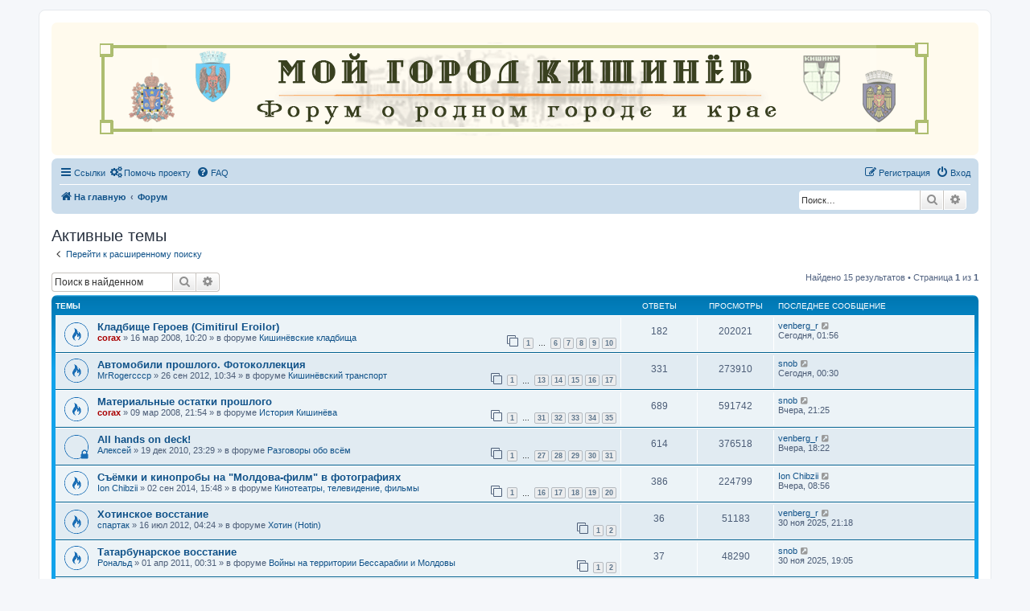

--- FILE ---
content_type: text/html; charset=UTF-8
request_url: https://oldchisinau.com/forum/search.php?search_id=active_topics&sid=572ffd683d34e56ad0e8d1236d1af537
body_size: 13266
content:
<!DOCTYPE html>
<html dir="ltr" lang="ru">
<head>
<meta charset="utf-8" />
<meta http-equiv="X-UA-Compatible" content="IE=edge">
<meta name="viewport" content="width=device-width, initial-scale=1" />

<title>Мой город Кишинёв - Активные темы</title>



<!--
	phpBB style name: prosilver
	Based on style:   prosilver (this is the default phpBB3 style)
	Original author:  Tom Beddard ( http://www.subBlue.com/ )
	Modified by:
-->

<link href="./assets/css/font-awesome.min.css?assets_version=25" rel="stylesheet">
<link href="./styles/prosilver/theme/stylesheet.css?assets_version=25" rel="stylesheet">
<link href="./styles/prosilver/theme/ru/stylesheet.css?assets_version=25" rel="stylesheet">




<!--[if lte IE 9]>
	<link href="./styles/prosilver/theme/tweaks.css?assets_version=25" rel="stylesheet">
<![endif]-->


<link href="./ext/david63/sitelogo/styles/prosilver/theme/site_logo_common.css?assets_version=25" rel="stylesheet" media="screen" />
<link href="./ext/skouat/ppde/styles/all/theme/donation.css?assets_version=25" rel="stylesheet" media="screen" />
<link href="./ext/tatiana5/profilesideswitcher/styles/prosilver/theme/profile_side_switcher.css?assets_version=25" rel="stylesheet" media="screen" />
<link href="./ext/tatiana5/profilesideswitcher/styles/prosilver/theme/ru/profile_side_switcher.css?assets_version=25" rel="stylesheet" media="screen" />


<script>
	(function(i,s,o,g,r,a,m){i['GoogleAnalyticsObject']=r;i[r]=i[r]||function(){
	(i[r].q=i[r].q||[]).push(arguments)},i[r].l=1*new Date();a=s.createElement(o),
	m=s.getElementsByTagName(o)[0];a.async=1;a.src=g;m.parentNode.insertBefore(a,m)
	})(window,document,'script','//www.google-analytics.com/analytics.js','ga');

	ga('create', 'UA-73949065-1', 'auto');
	ga('send', 'pageview');
</script>

</head>
<body id="phpbb" class="nojs notouch section-search ltr ">


<div id="wrap" class="wrap">
	<a id="top" class="top-anchor" accesskey="t"></a>
	<div id="page-header">
		<div class="headerbar" role="banner">
					<div class="inner">

			<div id="site-description" class="site-description">
				<a id="logo" class="logo" href="http://oldchisinau.com/" title="На главную"><span class="site_logo"></span></a>
				<h1>Мой город Кишинёв</h1>
				<p></p>
				<p class="skiplink"><a href="#start_here">Пропустить</a></p>
			</div>

									
			</div>
					</div>
				<div class="navbar" role="navigation">
	<div class="inner">

	<ul id="nav-main" class="nav-main linklist" role="menubar">

		<li id="quick-links" class="quick-links dropdown-container responsive-menu" data-skip-responsive="true">
			<a href="#" class="dropdown-trigger">
				<i class="icon fa-bars fa-fw" aria-hidden="true"></i><span>Ссылки</span>
			</a>
			<div class="dropdown">
				<div class="pointer"><div class="pointer-inner"></div></div>
				<ul class="dropdown-contents" role="menu">
					
											<li class="separator"></li>
																									<li>
								<a href="./search.php?search_id=unanswered&amp;sid=f38a69c17a86bf51ac863432cf2522be" role="menuitem">
									<i class="icon fa-file-o fa-fw icon-gray" aria-hidden="true"></i><span>Темы без ответов</span>
								</a>
							</li>
							<li>
								<a href="./search.php?search_id=active_topics&amp;sid=f38a69c17a86bf51ac863432cf2522be" role="menuitem">
									<i class="icon fa-file-o fa-fw icon-blue" aria-hidden="true"></i><span>Активные темы</span>
								</a>
							</li>
							<li class="separator"></li>
							<li>
								<a href="./search.php?sid=f38a69c17a86bf51ac863432cf2522be" role="menuitem">
									<i class="icon fa-search fa-fw" aria-hidden="true"></i><span>Поиск</span>
								</a>
							</li>
					
										<li class="separator"></li>

									</ul>
			</div>
		</li>

								<li data-last-responsive="true">
				<a href="http://oldchisinau.com/o-sayte/" title="" role="menuitem" target="_blank">
				<i class="icon fa-hands-helping fa-fw" aria-hidden="true"></i><span>Помочь проекту</span>
				</a>
			</li>
					<li data-skip-responsive="true">
			<a href="/forum/app.php/help/faq?sid=f38a69c17a86bf51ac863432cf2522be" rel="help" title="Часто задаваемые вопросы" role="menuitem">
				<i class="icon fa-question-circle fa-fw" aria-hidden="true"></i><span>FAQ</span>
			</a>
		</li>
							
			<li class="rightside"  data-skip-responsive="true">
			<a href="./ucp.php?mode=login&amp;sid=f38a69c17a86bf51ac863432cf2522be" title="Вход" accesskey="x" role="menuitem">
				<i class="icon fa-power-off fa-fw" aria-hidden="true"></i><span>Вход</span>
			</a>
		</li>
					<li class="rightside" data-skip-responsive="true">
				<a href="./ucp.php?mode=register&amp;sid=f38a69c17a86bf51ac863432cf2522be" role="menuitem">
					<i class="icon fa-pencil-square-o  fa-fw" aria-hidden="true"></i><span>Регистрация</span>
				</a>
			</li>
						</ul>

	<ul id="nav-breadcrumbs" class="nav-breadcrumbs linklist navlinks" role="menubar">
								<li class="breadcrumbs" itemscope itemtype="http://schema.org/BreadcrumbList">
							<span class="crumb"  itemtype="http://schema.org/ListItem" itemprop="itemListElement" itemscope><a href="http://oldchisinau.com/" itemtype="https://schema.org/Thing" itemprop="item" data-navbar-reference="home"><i class="icon fa-home fa-fw" aria-hidden="true"></i><span itemprop="name">На главную</span></a><meta itemprop="position" content="1" /></span>
										<span class="crumb"  itemtype="http://schema.org/ListItem" itemprop="itemListElement" itemscope><a href="./index.php?sid=f38a69c17a86bf51ac863432cf2522be" itemtype="https://schema.org/Thing" itemprop="item" accesskey="h" data-navbar-reference="index"><span itemprop="name">Форум</span></a><meta itemprop="position" content="2" /></span>

								</li>
			<li class="rightside responsive-search">
		<a href="./search.php?sid=f38a69c17a86bf51ac863432cf2522be" title="Параметры расширенного поиска" role="menuitem">
			<i class="icon fa-search fa-fw" aria-hidden="true"></i><span class="sr-only">Поиск</span>
		</a>
	</li>

	<div id="search-box" class="search-box search-header" role="search">
		<form action="./search.php?sid=f38a69c17a86bf51ac863432cf2522be" method="get" id="search">
			<fieldset>
				<input name="keywords" id="keywords" type="search" maxlength="128" title="Ключевые слова" class="inputbox search tiny" size="20" value="" placeholder="Поиск…" />
				<button class="button button-search" type="submit" title="Поиск">
					<i class="icon fa-search fa-fw" aria-hidden="true"></i><span class="sr-only">Поиск</span>
				</button>
				<a href="./search.php?sid=f38a69c17a86bf51ac863432cf2522be" class="button button-search-end" title="Расширенный поиск">
					<i class="icon fa-cog fa-fw" aria-hidden="true"></i><span class="sr-only">Расширенный поиск</span>
				</a>
				<input type="hidden" name="sid" value="f38a69c17a86bf51ac863432cf2522be" />

			</fieldset>
		</form>
	</div>

			</ul>

	</div>
</div>
	</div>

	
	<a id="start_here" class="anchor"></a>
	<div id="page-body" class="page-body" role="main">
		
		

<h2 class="searchresults-title">Активные темы</h2>

	<p class="advanced-search-link">
		<a class="arrow-left" href="./search.php?sid=f38a69c17a86bf51ac863432cf2522be" title="Расширенный поиск">
			<i class="icon fa-angle-left fa-fw icon-black" aria-hidden="true"></i><span>Перейти к расширенному поиску</span>
		</a>
	</p>


	<div class="action-bar bar-top">

			<div class="search-box" role="search">
			<form method="post" action="./search.php?st=7&amp;sk=t&amp;sd=d&amp;sr=topics&amp;sid=f38a69c17a86bf51ac863432cf2522be&amp;search_id=active_topics">
			<fieldset>
				<input class="inputbox search tiny" type="search" name="add_keywords" id="add_keywords" value="" placeholder="Поиск в найденном" />
				<button class="button button-search" type="submit" title="Поиск">
					<i class="icon fa-search fa-fw" aria-hidden="true"></i><span class="sr-only">Поиск</span>
				</button>
				<a href="./search.php?sid=f38a69c17a86bf51ac863432cf2522be" class="button button-search-end" title="Расширенный поиск">
					<i class="icon fa-cog fa-fw" aria-hidden="true"></i><span class="sr-only">Расширенный поиск</span>
				</a>
			</fieldset>
			</form>
		</div>
	
		
		<div class="pagination">
						Найдено 15 результатов
							 &bull; Страница <strong>1</strong> из <strong>1</strong>
					</div>
	</div>


		<div class="forumbg">

		<div class="inner">
		<ul class="topiclist">
			<li class="header">
				<dl class="row-item">
					<dt><div class="list-inner">Темы</div></dt>
					<dd class="posts">Ответы</dd>
					<dd class="views">Просмотры</dd>
					<dd class="lastpost"><span>Последнее сообщение</span></dd>
				</dl>
			</li>
		</ul>
		<ul class="topiclist topics">

								<li class="row bg1">
				<dl class="row-item topic_read_hot">
					<dt title="В этой теме нет новых непрочитанных сообщений.">
												<div class="list-inner">
																					<a href="./viewtopic.php?f=5&amp;t=16&amp;sid=f38a69c17a86bf51ac863432cf2522be" class="topictitle">Кладбище Героев (Cimitirul Eroilor)</a>
																												<br />
							
															<div class="responsive-show" style="display: none;">
									Последнее сообщение  <a href="./memberlist.php?mode=viewprofile&amp;u=9858&amp;sid=f38a69c17a86bf51ac863432cf2522be" class="username">venberg_r</a> &laquo; <a href="./viewtopic.php?f=5&amp;t=16&amp;p=188924&amp;sid=f38a69c17a86bf51ac863432cf2522be#p188924" title="Перейти к последнему сообщению">Сегодня, 01:56</a>
									<br />Добавлено в форуме <a href="./viewforum.php?f=5&amp;sid=f38a69c17a86bf51ac863432cf2522be">Кишинёвские кладбища</a>
								</div>
							<span class="responsive-show left-box" style="display: none;">Ответы: <strong>182</strong></span>							
							<div class="responsive-hide left-box">
																																 <a href="./memberlist.php?mode=viewprofile&amp;u=2&amp;sid=f38a69c17a86bf51ac863432cf2522be" style="color: #AA0000;" class="username-coloured">corax</a> &raquo; 16 мар 2008, 10:20 &raquo; в форуме <a href="./viewforum.php?f=5&amp;sid=f38a69c17a86bf51ac863432cf2522be">Кишинёвские кладбища</a>
															</div>

														<div class="pagination">
								<span><i class="icon fa-clone fa-fw" aria-hidden="true"></i></span>
								<ul>
																	<li><a class="button" href="./viewtopic.php?f=5&amp;t=16&amp;sid=f38a69c17a86bf51ac863432cf2522be">1</a></li>
																										<li class="ellipsis"><span>…</span></li>
																										<li><a class="button" href="./viewtopic.php?f=5&amp;t=16&amp;sid=f38a69c17a86bf51ac863432cf2522be&amp;start=100">6</a></li>
																										<li><a class="button" href="./viewtopic.php?f=5&amp;t=16&amp;sid=f38a69c17a86bf51ac863432cf2522be&amp;start=120">7</a></li>
																										<li><a class="button" href="./viewtopic.php?f=5&amp;t=16&amp;sid=f38a69c17a86bf51ac863432cf2522be&amp;start=140">8</a></li>
																										<li><a class="button" href="./viewtopic.php?f=5&amp;t=16&amp;sid=f38a69c17a86bf51ac863432cf2522be&amp;start=160">9</a></li>
																										<li><a class="button" href="./viewtopic.php?f=5&amp;t=16&amp;sid=f38a69c17a86bf51ac863432cf2522be&amp;start=180">10</a></li>
																																																			</ul>
							</div>
							
													</div>
					</dt>
					<dd class="posts">182 <dfn>Ответы</dfn></dd>
					<dd class="views">202021 <dfn>Просмотры</dfn></dd>
					<dd class="lastpost">
						<span><dfn>Последнее сообщение </dfn> <a href="./memberlist.php?mode=viewprofile&amp;u=9858&amp;sid=f38a69c17a86bf51ac863432cf2522be" class="username">venberg_r</a>															<a href="./viewtopic.php?f=5&amp;t=16&amp;p=188924&amp;sid=f38a69c17a86bf51ac863432cf2522be#p188924" title="Перейти к последнему сообщению">
									<i class="icon fa-external-link-square fa-fw icon-lightgray icon-md" aria-hidden="true"></i><span class="sr-only"></span>
								</a>
														<br />Сегодня, 01:56
						</span>
					</dd>
				</dl>
			</li>
											<li class="row bg2">
				<dl class="row-item topic_read_hot">
					<dt title="В этой теме нет новых непрочитанных сообщений.">
												<div class="list-inner">
																					<a href="./viewtopic.php?f=6&amp;t=3469&amp;sid=f38a69c17a86bf51ac863432cf2522be" class="topictitle">Автомобили прошлого. Фотоколлекция</a>
																												<br />
							
															<div class="responsive-show" style="display: none;">
									Последнее сообщение  <a href="./memberlist.php?mode=viewprofile&amp;u=159&amp;sid=f38a69c17a86bf51ac863432cf2522be" class="username">snob</a> &laquo; <a href="./viewtopic.php?f=6&amp;t=3469&amp;p=188923&amp;sid=f38a69c17a86bf51ac863432cf2522be#p188923" title="Перейти к последнему сообщению">Сегодня, 00:30</a>
									<br />Добавлено в форуме <a href="./viewforum.php?f=6&amp;sid=f38a69c17a86bf51ac863432cf2522be">Кишинёвский  транспорт</a>
								</div>
							<span class="responsive-show left-box" style="display: none;">Ответы: <strong>331</strong></span>							
							<div class="responsive-hide left-box">
																																 <a href="./memberlist.php?mode=viewprofile&amp;u=1231&amp;sid=f38a69c17a86bf51ac863432cf2522be" class="username">MrRogercccp</a> &raquo; 26 сен 2012, 10:34 &raquo; в форуме <a href="./viewforum.php?f=6&amp;sid=f38a69c17a86bf51ac863432cf2522be">Кишинёвский  транспорт</a>
															</div>

														<div class="pagination">
								<span><i class="icon fa-clone fa-fw" aria-hidden="true"></i></span>
								<ul>
																	<li><a class="button" href="./viewtopic.php?f=6&amp;t=3469&amp;sid=f38a69c17a86bf51ac863432cf2522be">1</a></li>
																										<li class="ellipsis"><span>…</span></li>
																										<li><a class="button" href="./viewtopic.php?f=6&amp;t=3469&amp;sid=f38a69c17a86bf51ac863432cf2522be&amp;start=240">13</a></li>
																										<li><a class="button" href="./viewtopic.php?f=6&amp;t=3469&amp;sid=f38a69c17a86bf51ac863432cf2522be&amp;start=260">14</a></li>
																										<li><a class="button" href="./viewtopic.php?f=6&amp;t=3469&amp;sid=f38a69c17a86bf51ac863432cf2522be&amp;start=280">15</a></li>
																										<li><a class="button" href="./viewtopic.php?f=6&amp;t=3469&amp;sid=f38a69c17a86bf51ac863432cf2522be&amp;start=300">16</a></li>
																										<li><a class="button" href="./viewtopic.php?f=6&amp;t=3469&amp;sid=f38a69c17a86bf51ac863432cf2522be&amp;start=320">17</a></li>
																																																			</ul>
							</div>
							
													</div>
					</dt>
					<dd class="posts">331 <dfn>Ответы</dfn></dd>
					<dd class="views">273910 <dfn>Просмотры</dfn></dd>
					<dd class="lastpost">
						<span><dfn>Последнее сообщение </dfn> <a href="./memberlist.php?mode=viewprofile&amp;u=159&amp;sid=f38a69c17a86bf51ac863432cf2522be" class="username">snob</a>															<a href="./viewtopic.php?f=6&amp;t=3469&amp;p=188923&amp;sid=f38a69c17a86bf51ac863432cf2522be#p188923" title="Перейти к последнему сообщению">
									<i class="icon fa-external-link-square fa-fw icon-lightgray icon-md" aria-hidden="true"></i><span class="sr-only"></span>
								</a>
														<br />Сегодня, 00:30
						</span>
					</dd>
				</dl>
			</li>
											<li class="row bg1">
				<dl class="row-item topic_read_hot">
					<dt title="В этой теме нет новых непрочитанных сообщений.">
												<div class="list-inner">
																					<a href="./viewtopic.php?f=9&amp;t=13&amp;sid=f38a69c17a86bf51ac863432cf2522be" class="topictitle">Материальные остатки прошлого</a>
																												<br />
							
															<div class="responsive-show" style="display: none;">
									Последнее сообщение  <a href="./memberlist.php?mode=viewprofile&amp;u=159&amp;sid=f38a69c17a86bf51ac863432cf2522be" class="username">snob</a> &laquo; <a href="./viewtopic.php?f=9&amp;t=13&amp;p=188921&amp;sid=f38a69c17a86bf51ac863432cf2522be#p188921" title="Перейти к последнему сообщению">Вчера, 21:25</a>
									<br />Добавлено в форуме <a href="./viewforum.php?f=9&amp;sid=f38a69c17a86bf51ac863432cf2522be">История Кишинёва</a>
								</div>
							<span class="responsive-show left-box" style="display: none;">Ответы: <strong>689</strong></span>							
							<div class="responsive-hide left-box">
																																 <a href="./memberlist.php?mode=viewprofile&amp;u=2&amp;sid=f38a69c17a86bf51ac863432cf2522be" style="color: #AA0000;" class="username-coloured">corax</a> &raquo; 09 мар 2008, 21:54 &raquo; в форуме <a href="./viewforum.php?f=9&amp;sid=f38a69c17a86bf51ac863432cf2522be">История Кишинёва</a>
															</div>

														<div class="pagination">
								<span><i class="icon fa-clone fa-fw" aria-hidden="true"></i></span>
								<ul>
																	<li><a class="button" href="./viewtopic.php?f=9&amp;t=13&amp;sid=f38a69c17a86bf51ac863432cf2522be">1</a></li>
																										<li class="ellipsis"><span>…</span></li>
																										<li><a class="button" href="./viewtopic.php?f=9&amp;t=13&amp;sid=f38a69c17a86bf51ac863432cf2522be&amp;start=600">31</a></li>
																										<li><a class="button" href="./viewtopic.php?f=9&amp;t=13&amp;sid=f38a69c17a86bf51ac863432cf2522be&amp;start=620">32</a></li>
																										<li><a class="button" href="./viewtopic.php?f=9&amp;t=13&amp;sid=f38a69c17a86bf51ac863432cf2522be&amp;start=640">33</a></li>
																										<li><a class="button" href="./viewtopic.php?f=9&amp;t=13&amp;sid=f38a69c17a86bf51ac863432cf2522be&amp;start=660">34</a></li>
																										<li><a class="button" href="./viewtopic.php?f=9&amp;t=13&amp;sid=f38a69c17a86bf51ac863432cf2522be&amp;start=680">35</a></li>
																																																			</ul>
							</div>
							
													</div>
					</dt>
					<dd class="posts">689 <dfn>Ответы</dfn></dd>
					<dd class="views">591742 <dfn>Просмотры</dfn></dd>
					<dd class="lastpost">
						<span><dfn>Последнее сообщение </dfn> <a href="./memberlist.php?mode=viewprofile&amp;u=159&amp;sid=f38a69c17a86bf51ac863432cf2522be" class="username">snob</a>															<a href="./viewtopic.php?f=9&amp;t=13&amp;p=188921&amp;sid=f38a69c17a86bf51ac863432cf2522be#p188921" title="Перейти к последнему сообщению">
									<i class="icon fa-external-link-square fa-fw icon-lightgray icon-md" aria-hidden="true"></i><span class="sr-only"></span>
								</a>
														<br />Вчера, 21:25
						</span>
					</dd>
				</dl>
			</li>
											<li class="row bg2">
				<dl class="row-item topic_read_locked">
					<dt title="Эта тема закрыта, вы не можете редактировать и оставлять сообщения в ней.">
												<div class="list-inner">
																					<a href="./viewtopic.php?f=4&amp;t=722&amp;sid=f38a69c17a86bf51ac863432cf2522be" class="topictitle">All hands on deck!</a>
																												<br />
							
															<div class="responsive-show" style="display: none;">
									Последнее сообщение  <a href="./memberlist.php?mode=viewprofile&amp;u=9858&amp;sid=f38a69c17a86bf51ac863432cf2522be" class="username">venberg_r</a> &laquo; <a href="./viewtopic.php?f=4&amp;t=722&amp;p=188917&amp;sid=f38a69c17a86bf51ac863432cf2522be#p188917" title="Перейти к последнему сообщению">Вчера, 18:22</a>
									<br />Добавлено в форуме <a href="./viewforum.php?f=4&amp;sid=f38a69c17a86bf51ac863432cf2522be">Разговоры обо всём</a>
								</div>
							<span class="responsive-show left-box" style="display: none;">Ответы: <strong>614</strong></span>							
							<div class="responsive-hide left-box">
																																 <a href="./memberlist.php?mode=viewprofile&amp;u=619&amp;sid=f38a69c17a86bf51ac863432cf2522be" class="username">Алексей</a> &raquo; 19 дек 2010, 23:29 &raquo; в форуме <a href="./viewforum.php?f=4&amp;sid=f38a69c17a86bf51ac863432cf2522be">Разговоры обо всём</a>
															</div>

														<div class="pagination">
								<span><i class="icon fa-clone fa-fw" aria-hidden="true"></i></span>
								<ul>
																	<li><a class="button" href="./viewtopic.php?f=4&amp;t=722&amp;sid=f38a69c17a86bf51ac863432cf2522be">1</a></li>
																										<li class="ellipsis"><span>…</span></li>
																										<li><a class="button" href="./viewtopic.php?f=4&amp;t=722&amp;sid=f38a69c17a86bf51ac863432cf2522be&amp;start=520">27</a></li>
																										<li><a class="button" href="./viewtopic.php?f=4&amp;t=722&amp;sid=f38a69c17a86bf51ac863432cf2522be&amp;start=540">28</a></li>
																										<li><a class="button" href="./viewtopic.php?f=4&amp;t=722&amp;sid=f38a69c17a86bf51ac863432cf2522be&amp;start=560">29</a></li>
																										<li><a class="button" href="./viewtopic.php?f=4&amp;t=722&amp;sid=f38a69c17a86bf51ac863432cf2522be&amp;start=580">30</a></li>
																										<li><a class="button" href="./viewtopic.php?f=4&amp;t=722&amp;sid=f38a69c17a86bf51ac863432cf2522be&amp;start=600">31</a></li>
																																																			</ul>
							</div>
							
													</div>
					</dt>
					<dd class="posts">614 <dfn>Ответы</dfn></dd>
					<dd class="views">376518 <dfn>Просмотры</dfn></dd>
					<dd class="lastpost">
						<span><dfn>Последнее сообщение </dfn> <a href="./memberlist.php?mode=viewprofile&amp;u=9858&amp;sid=f38a69c17a86bf51ac863432cf2522be" class="username">venberg_r</a>															<a href="./viewtopic.php?f=4&amp;t=722&amp;p=188917&amp;sid=f38a69c17a86bf51ac863432cf2522be#p188917" title="Перейти к последнему сообщению">
									<i class="icon fa-external-link-square fa-fw icon-lightgray icon-md" aria-hidden="true"></i><span class="sr-only"></span>
								</a>
														<br />Вчера, 18:22
						</span>
					</dd>
				</dl>
			</li>
											<li class="row bg1">
				<dl class="row-item topic_read_hot">
					<dt title="В этой теме нет новых непрочитанных сообщений.">
												<div class="list-inner">
																					<a href="./viewtopic.php?f=45&amp;t=4552&amp;sid=f38a69c17a86bf51ac863432cf2522be" class="topictitle">Съёмки и кинопробы на &quot;Молдова-филм&quot; в фотографиях</a>
																												<br />
							
															<div class="responsive-show" style="display: none;">
									Последнее сообщение  <a href="./memberlist.php?mode=viewprofile&amp;u=6358&amp;sid=f38a69c17a86bf51ac863432cf2522be" class="username">Ion Chibzii</a> &laquo; <a href="./viewtopic.php?f=45&amp;t=4552&amp;p=188911&amp;sid=f38a69c17a86bf51ac863432cf2522be#p188911" title="Перейти к последнему сообщению">Вчера, 08:56</a>
									<br />Добавлено в форуме <a href="./viewforum.php?f=45&amp;sid=f38a69c17a86bf51ac863432cf2522be">Кинотеатры, телевидение, фильмы</a>
								</div>
							<span class="responsive-show left-box" style="display: none;">Ответы: <strong>386</strong></span>							
							<div class="responsive-hide left-box">
																																 <a href="./memberlist.php?mode=viewprofile&amp;u=6358&amp;sid=f38a69c17a86bf51ac863432cf2522be" class="username">Ion Chibzii</a> &raquo; 02 сен 2014, 15:48 &raquo; в форуме <a href="./viewforum.php?f=45&amp;sid=f38a69c17a86bf51ac863432cf2522be">Кинотеатры, телевидение, фильмы</a>
															</div>

														<div class="pagination">
								<span><i class="icon fa-clone fa-fw" aria-hidden="true"></i></span>
								<ul>
																	<li><a class="button" href="./viewtopic.php?f=45&amp;t=4552&amp;sid=f38a69c17a86bf51ac863432cf2522be">1</a></li>
																										<li class="ellipsis"><span>…</span></li>
																										<li><a class="button" href="./viewtopic.php?f=45&amp;t=4552&amp;sid=f38a69c17a86bf51ac863432cf2522be&amp;start=300">16</a></li>
																										<li><a class="button" href="./viewtopic.php?f=45&amp;t=4552&amp;sid=f38a69c17a86bf51ac863432cf2522be&amp;start=320">17</a></li>
																										<li><a class="button" href="./viewtopic.php?f=45&amp;t=4552&amp;sid=f38a69c17a86bf51ac863432cf2522be&amp;start=340">18</a></li>
																										<li><a class="button" href="./viewtopic.php?f=45&amp;t=4552&amp;sid=f38a69c17a86bf51ac863432cf2522be&amp;start=360">19</a></li>
																										<li><a class="button" href="./viewtopic.php?f=45&amp;t=4552&amp;sid=f38a69c17a86bf51ac863432cf2522be&amp;start=380">20</a></li>
																																																			</ul>
							</div>
							
													</div>
					</dt>
					<dd class="posts">386 <dfn>Ответы</dfn></dd>
					<dd class="views">224799 <dfn>Просмотры</dfn></dd>
					<dd class="lastpost">
						<span><dfn>Последнее сообщение </dfn> <a href="./memberlist.php?mode=viewprofile&amp;u=6358&amp;sid=f38a69c17a86bf51ac863432cf2522be" class="username">Ion Chibzii</a>															<a href="./viewtopic.php?f=45&amp;t=4552&amp;p=188911&amp;sid=f38a69c17a86bf51ac863432cf2522be#p188911" title="Перейти к последнему сообщению">
									<i class="icon fa-external-link-square fa-fw icon-lightgray icon-md" aria-hidden="true"></i><span class="sr-only"></span>
								</a>
														<br />Вчера, 08:56
						</span>
					</dd>
				</dl>
			</li>
											<li class="row bg2">
				<dl class="row-item topic_read_hot">
					<dt title="В этой теме нет новых непрочитанных сообщений.">
												<div class="list-inner">
																					<a href="./viewtopic.php?f=60&amp;t=3280&amp;sid=f38a69c17a86bf51ac863432cf2522be" class="topictitle">Хотинское восстание</a>
																												<br />
							
															<div class="responsive-show" style="display: none;">
									Последнее сообщение  <a href="./memberlist.php?mode=viewprofile&amp;u=9858&amp;sid=f38a69c17a86bf51ac863432cf2522be" class="username">venberg_r</a> &laquo; <a href="./viewtopic.php?f=60&amp;t=3280&amp;p=188905&amp;sid=f38a69c17a86bf51ac863432cf2522be#p188905" title="Перейти к последнему сообщению">30 ноя 2025, 21:18</a>
									<br />Добавлено в форуме <a href="./viewforum.php?f=60&amp;sid=f38a69c17a86bf51ac863432cf2522be">Хотин (Hotin)</a>
								</div>
							<span class="responsive-show left-box" style="display: none;">Ответы: <strong>36</strong></span>							
							<div class="responsive-hide left-box">
																																 <a href="./memberlist.php?mode=viewprofile&amp;u=1686&amp;sid=f38a69c17a86bf51ac863432cf2522be" class="username">спартак</a> &raquo; 16 июл 2012, 04:24 &raquo; в форуме <a href="./viewforum.php?f=60&amp;sid=f38a69c17a86bf51ac863432cf2522be">Хотин (Hotin)</a>
															</div>

														<div class="pagination">
								<span><i class="icon fa-clone fa-fw" aria-hidden="true"></i></span>
								<ul>
																	<li><a class="button" href="./viewtopic.php?f=60&amp;t=3280&amp;sid=f38a69c17a86bf51ac863432cf2522be">1</a></li>
																										<li><a class="button" href="./viewtopic.php?f=60&amp;t=3280&amp;sid=f38a69c17a86bf51ac863432cf2522be&amp;start=20">2</a></li>
																																																			</ul>
							</div>
							
													</div>
					</dt>
					<dd class="posts">36 <dfn>Ответы</dfn></dd>
					<dd class="views">51183 <dfn>Просмотры</dfn></dd>
					<dd class="lastpost">
						<span><dfn>Последнее сообщение </dfn> <a href="./memberlist.php?mode=viewprofile&amp;u=9858&amp;sid=f38a69c17a86bf51ac863432cf2522be" class="username">venberg_r</a>															<a href="./viewtopic.php?f=60&amp;t=3280&amp;p=188905&amp;sid=f38a69c17a86bf51ac863432cf2522be#p188905" title="Перейти к последнему сообщению">
									<i class="icon fa-external-link-square fa-fw icon-lightgray icon-md" aria-hidden="true"></i><span class="sr-only"></span>
								</a>
														<br />30 ноя 2025, 21:18
						</span>
					</dd>
				</dl>
			</li>
											<li class="row bg1">
				<dl class="row-item topic_read_hot">
					<dt title="В этой теме нет новых непрочитанных сообщений.">
												<div class="list-inner">
																					<a href="./viewtopic.php?f=37&amp;t=818&amp;sid=f38a69c17a86bf51ac863432cf2522be" class="topictitle">Татарбунарское восстание</a>
																												<br />
							
															<div class="responsive-show" style="display: none;">
									Последнее сообщение  <a href="./memberlist.php?mode=viewprofile&amp;u=159&amp;sid=f38a69c17a86bf51ac863432cf2522be" class="username">snob</a> &laquo; <a href="./viewtopic.php?f=37&amp;t=818&amp;p=188900&amp;sid=f38a69c17a86bf51ac863432cf2522be#p188900" title="Перейти к последнему сообщению">30 ноя 2025, 19:05</a>
									<br />Добавлено в форуме <a href="./viewforum.php?f=37&amp;sid=f38a69c17a86bf51ac863432cf2522be">Войны на территории Бессарабии и Молдовы</a>
								</div>
							<span class="responsive-show left-box" style="display: none;">Ответы: <strong>37</strong></span>							
							<div class="responsive-hide left-box">
																																 <a href="./memberlist.php?mode=viewprofile&amp;u=359&amp;sid=f38a69c17a86bf51ac863432cf2522be" class="username">Рональд</a> &raquo; 01 апр 2011, 00:31 &raquo; в форуме <a href="./viewforum.php?f=37&amp;sid=f38a69c17a86bf51ac863432cf2522be">Войны на территории Бессарабии и Молдовы</a>
															</div>

														<div class="pagination">
								<span><i class="icon fa-clone fa-fw" aria-hidden="true"></i></span>
								<ul>
																	<li><a class="button" href="./viewtopic.php?f=37&amp;t=818&amp;sid=f38a69c17a86bf51ac863432cf2522be">1</a></li>
																										<li><a class="button" href="./viewtopic.php?f=37&amp;t=818&amp;sid=f38a69c17a86bf51ac863432cf2522be&amp;start=20">2</a></li>
																																																			</ul>
							</div>
							
													</div>
					</dt>
					<dd class="posts">37 <dfn>Ответы</dfn></dd>
					<dd class="views">48290 <dfn>Просмотры</dfn></dd>
					<dd class="lastpost">
						<span><dfn>Последнее сообщение </dfn> <a href="./memberlist.php?mode=viewprofile&amp;u=159&amp;sid=f38a69c17a86bf51ac863432cf2522be" class="username">snob</a>															<a href="./viewtopic.php?f=37&amp;t=818&amp;p=188900&amp;sid=f38a69c17a86bf51ac863432cf2522be#p188900" title="Перейти к последнему сообщению">
									<i class="icon fa-external-link-square fa-fw icon-lightgray icon-md" aria-hidden="true"></i><span class="sr-only"></span>
								</a>
														<br />30 ноя 2025, 19:05
						</span>
					</dd>
				</dl>
			</li>
											<li class="row bg2">
				<dl class="row-item topic_read_hot">
					<dt title="В этой теме нет новых непрочитанных сообщений.">
												<div class="list-inner">
																					<a href="./viewtopic.php?f=6&amp;t=1078&amp;sid=f38a69c17a86bf51ac863432cf2522be" class="topictitle">Проездные документы (талоны, билеты, абонементы)</a>
																												<br />
							
															<div class="responsive-show" style="display: none;">
									Последнее сообщение  <a href="./memberlist.php?mode=viewprofile&amp;u=56&amp;sid=f38a69c17a86bf51ac863432cf2522be" class="username">steinchik</a> &laquo; <a href="./viewtopic.php?f=6&amp;t=1078&amp;p=188895&amp;sid=f38a69c17a86bf51ac863432cf2522be#p188895" title="Перейти к последнему сообщению">30 ноя 2025, 16:12</a>
									<br />Добавлено в форуме <a href="./viewforum.php?f=6&amp;sid=f38a69c17a86bf51ac863432cf2522be">Кишинёвский  транспорт</a>
								</div>
							<span class="responsive-show left-box" style="display: none;">Ответы: <strong>267</strong></span>							
							<div class="responsive-hide left-box">
																																 <a href="./memberlist.php?mode=viewprofile&amp;u=2&amp;sid=f38a69c17a86bf51ac863432cf2522be" style="color: #AA0000;" class="username-coloured">corax</a> &raquo; 24 янв 2009, 11:41 &raquo; в форуме <a href="./viewforum.php?f=6&amp;sid=f38a69c17a86bf51ac863432cf2522be">Кишинёвский  транспорт</a>
															</div>

														<div class="pagination">
								<span><i class="icon fa-clone fa-fw" aria-hidden="true"></i></span>
								<ul>
																	<li><a class="button" href="./viewtopic.php?f=6&amp;t=1078&amp;sid=f38a69c17a86bf51ac863432cf2522be">1</a></li>
																										<li class="ellipsis"><span>…</span></li>
																										<li><a class="button" href="./viewtopic.php?f=6&amp;t=1078&amp;sid=f38a69c17a86bf51ac863432cf2522be&amp;start=180">10</a></li>
																										<li><a class="button" href="./viewtopic.php?f=6&amp;t=1078&amp;sid=f38a69c17a86bf51ac863432cf2522be&amp;start=200">11</a></li>
																										<li><a class="button" href="./viewtopic.php?f=6&amp;t=1078&amp;sid=f38a69c17a86bf51ac863432cf2522be&amp;start=220">12</a></li>
																										<li><a class="button" href="./viewtopic.php?f=6&amp;t=1078&amp;sid=f38a69c17a86bf51ac863432cf2522be&amp;start=240">13</a></li>
																										<li><a class="button" href="./viewtopic.php?f=6&amp;t=1078&amp;sid=f38a69c17a86bf51ac863432cf2522be&amp;start=260">14</a></li>
																																																			</ul>
							</div>
							
													</div>
					</dt>
					<dd class="posts">267 <dfn>Ответы</dfn></dd>
					<dd class="views">218029 <dfn>Просмотры</dfn></dd>
					<dd class="lastpost">
						<span><dfn>Последнее сообщение </dfn> <a href="./memberlist.php?mode=viewprofile&amp;u=56&amp;sid=f38a69c17a86bf51ac863432cf2522be" class="username">steinchik</a>															<a href="./viewtopic.php?f=6&amp;t=1078&amp;p=188895&amp;sid=f38a69c17a86bf51ac863432cf2522be#p188895" title="Перейти к последнему сообщению">
									<i class="icon fa-external-link-square fa-fw icon-lightgray icon-md" aria-hidden="true"></i><span class="sr-only"></span>
								</a>
														<br />30 ноя 2025, 16:12
						</span>
					</dd>
				</dl>
			</li>
											<li class="row bg1">
				<dl class="row-item topic_read_hot">
					<dt title="В этой теме нет новых непрочитанных сообщений.">
												<div class="list-inner">
																					<a href="./viewtopic.php?f=50&amp;t=3644&amp;sid=f38a69c17a86bf51ac863432cf2522be" class="topictitle">Завод &quot;Мезон&quot;</a>
																												<br />
							
															<div class="responsive-show" style="display: none;">
									Последнее сообщение  <a href="./memberlist.php?mode=viewprofile&amp;u=825&amp;sid=f38a69c17a86bf51ac863432cf2522be" class="username">voling</a> &laquo; <a href="./viewtopic.php?f=50&amp;t=3644&amp;p=188889&amp;sid=f38a69c17a86bf51ac863432cf2522be#p188889" title="Перейти к последнему сообщению">29 ноя 2025, 21:24</a>
									<br />Добавлено в форуме <a href="./viewforum.php?f=50&amp;sid=f38a69c17a86bf51ac863432cf2522be">Заводы и фабрики Кишинёва</a>
								</div>
							<span class="responsive-show left-box" style="display: none;">Ответы: <strong>55</strong></span>							
							<div class="responsive-hide left-box">
																																 <a href="./memberlist.php?mode=viewprofile&amp;u=733&amp;sid=f38a69c17a86bf51ac863432cf2522be" class="username">Серёга</a> &raquo; 17 июл 2011, 09:32 &raquo; в форуме <a href="./viewforum.php?f=50&amp;sid=f38a69c17a86bf51ac863432cf2522be">Заводы и фабрики Кишинёва</a>
															</div>

														<div class="pagination">
								<span><i class="icon fa-clone fa-fw" aria-hidden="true"></i></span>
								<ul>
																	<li><a class="button" href="./viewtopic.php?f=50&amp;t=3644&amp;sid=f38a69c17a86bf51ac863432cf2522be">1</a></li>
																										<li><a class="button" href="./viewtopic.php?f=50&amp;t=3644&amp;sid=f38a69c17a86bf51ac863432cf2522be&amp;start=20">2</a></li>
																										<li><a class="button" href="./viewtopic.php?f=50&amp;t=3644&amp;sid=f38a69c17a86bf51ac863432cf2522be&amp;start=40">3</a></li>
																																																			</ul>
							</div>
							
													</div>
					</dt>
					<dd class="posts">55 <dfn>Ответы</dfn></dd>
					<dd class="views">50150 <dfn>Просмотры</dfn></dd>
					<dd class="lastpost">
						<span><dfn>Последнее сообщение </dfn> <a href="./memberlist.php?mode=viewprofile&amp;u=825&amp;sid=f38a69c17a86bf51ac863432cf2522be" class="username">voling</a>															<a href="./viewtopic.php?f=50&amp;t=3644&amp;p=188889&amp;sid=f38a69c17a86bf51ac863432cf2522be#p188889" title="Перейти к последнему сообщению">
									<i class="icon fa-external-link-square fa-fw icon-lightgray icon-md" aria-hidden="true"></i><span class="sr-only"></span>
								</a>
														<br />29 ноя 2025, 21:24
						</span>
					</dd>
				</dl>
			</li>
											<li class="row bg2">
				<dl class="row-item topic_read_hot">
					<dt title="В этой теме нет новых непрочитанных сообщений.">
												<div class="list-inner">
																					<a href="./viewtopic.php?f=5&amp;t=7&amp;sid=f38a69c17a86bf51ac863432cf2522be" class="topictitle">Центральное Православное кладбище (&quot;Армянское&quot;)</a>
																												<br />
							
															<div class="responsive-show" style="display: none;">
									Последнее сообщение  <a href="./memberlist.php?mode=viewprofile&amp;u=59&amp;sid=f38a69c17a86bf51ac863432cf2522be" class="username">Igori</a> &laquo; <a href="./viewtopic.php?f=5&amp;t=7&amp;p=188883&amp;sid=f38a69c17a86bf51ac863432cf2522be#p188883" title="Перейти к последнему сообщению">28 ноя 2025, 17:14</a>
									<br />Добавлено в форуме <a href="./viewforum.php?f=5&amp;sid=f38a69c17a86bf51ac863432cf2522be">Кишинёвские кладбища</a>
								</div>
							<span class="responsive-show left-box" style="display: none;">Ответы: <strong>1007</strong></span>							
							<div class="responsive-hide left-box">
																																 <a href="./memberlist.php?mode=viewprofile&amp;u=2&amp;sid=f38a69c17a86bf51ac863432cf2522be" style="color: #AA0000;" class="username-coloured">corax</a> &raquo; 09 мар 2008, 15:33 &raquo; в форуме <a href="./viewforum.php?f=5&amp;sid=f38a69c17a86bf51ac863432cf2522be">Кишинёвские кладбища</a>
															</div>

														<div class="pagination">
								<span><i class="icon fa-clone fa-fw" aria-hidden="true"></i></span>
								<ul>
																	<li><a class="button" href="./viewtopic.php?f=5&amp;t=7&amp;sid=f38a69c17a86bf51ac863432cf2522be">1</a></li>
																										<li class="ellipsis"><span>…</span></li>
																										<li><a class="button" href="./viewtopic.php?f=5&amp;t=7&amp;sid=f38a69c17a86bf51ac863432cf2522be&amp;start=920">47</a></li>
																										<li><a class="button" href="./viewtopic.php?f=5&amp;t=7&amp;sid=f38a69c17a86bf51ac863432cf2522be&amp;start=940">48</a></li>
																										<li><a class="button" href="./viewtopic.php?f=5&amp;t=7&amp;sid=f38a69c17a86bf51ac863432cf2522be&amp;start=960">49</a></li>
																										<li><a class="button" href="./viewtopic.php?f=5&amp;t=7&amp;sid=f38a69c17a86bf51ac863432cf2522be&amp;start=980">50</a></li>
																										<li><a class="button" href="./viewtopic.php?f=5&amp;t=7&amp;sid=f38a69c17a86bf51ac863432cf2522be&amp;start=1000">51</a></li>
																																																			</ul>
							</div>
							
													</div>
					</dt>
					<dd class="posts">1007 <dfn>Ответы</dfn></dd>
					<dd class="views">1112174 <dfn>Просмотры</dfn></dd>
					<dd class="lastpost">
						<span><dfn>Последнее сообщение </dfn> <a href="./memberlist.php?mode=viewprofile&amp;u=59&amp;sid=f38a69c17a86bf51ac863432cf2522be" class="username">Igori</a>															<a href="./viewtopic.php?f=5&amp;t=7&amp;p=188883&amp;sid=f38a69c17a86bf51ac863432cf2522be#p188883" title="Перейти к последнему сообщению">
									<i class="icon fa-external-link-square fa-fw icon-lightgray icon-md" aria-hidden="true"></i><span class="sr-only"></span>
								</a>
														<br />28 ноя 2025, 17:14
						</span>
					</dd>
				</dl>
			</li>
											<li class="row bg1">
				<dl class="row-item sticky_read">
					<dt title="В этой теме нет новых непрочитанных сообщений.">
												<div class="list-inner">
																					<a href="./viewtopic.php?f=52&amp;t=26&amp;sid=f38a69c17a86bf51ac863432cf2522be" class="topictitle">Планы и карты Кишинёва</a>
																												<br />
							
															<div class="responsive-show" style="display: none;">
									Последнее сообщение  <a href="./memberlist.php?mode=viewprofile&amp;u=59&amp;sid=f38a69c17a86bf51ac863432cf2522be" class="username">Igori</a> &laquo; <a href="./viewtopic.php?f=52&amp;t=26&amp;p=188873&amp;sid=f38a69c17a86bf51ac863432cf2522be#p188873" title="Перейти к последнему сообщению">28 ноя 2025, 07:57</a>
									<br />Добавлено в форуме <a href="./viewforum.php?f=52&amp;sid=f38a69c17a86bf51ac863432cf2522be">Пригороды и районы Кишинёва</a>
								</div>
							<span class="responsive-show left-box" style="display: none;">Ответы: <strong>389</strong></span>							
							<div class="responsive-hide left-box">
																																 <a href="./memberlist.php?mode=viewprofile&amp;u=2&amp;sid=f38a69c17a86bf51ac863432cf2522be" style="color: #AA0000;" class="username-coloured">corax</a> &raquo; 10 апр 2008, 15:42 &raquo; в форуме <a href="./viewforum.php?f=52&amp;sid=f38a69c17a86bf51ac863432cf2522be">Пригороды и районы Кишинёва</a>
															</div>

														<div class="pagination">
								<span><i class="icon fa-clone fa-fw" aria-hidden="true"></i></span>
								<ul>
																	<li><a class="button" href="./viewtopic.php?f=52&amp;t=26&amp;sid=f38a69c17a86bf51ac863432cf2522be">1</a></li>
																										<li class="ellipsis"><span>…</span></li>
																										<li><a class="button" href="./viewtopic.php?f=52&amp;t=26&amp;sid=f38a69c17a86bf51ac863432cf2522be&amp;start=300">16</a></li>
																										<li><a class="button" href="./viewtopic.php?f=52&amp;t=26&amp;sid=f38a69c17a86bf51ac863432cf2522be&amp;start=320">17</a></li>
																										<li><a class="button" href="./viewtopic.php?f=52&amp;t=26&amp;sid=f38a69c17a86bf51ac863432cf2522be&amp;start=340">18</a></li>
																										<li><a class="button" href="./viewtopic.php?f=52&amp;t=26&amp;sid=f38a69c17a86bf51ac863432cf2522be&amp;start=360">19</a></li>
																										<li><a class="button" href="./viewtopic.php?f=52&amp;t=26&amp;sid=f38a69c17a86bf51ac863432cf2522be&amp;start=380">20</a></li>
																																																			</ul>
							</div>
							
													</div>
					</dt>
					<dd class="posts">389 <dfn>Ответы</dfn></dd>
					<dd class="views">413803 <dfn>Просмотры</dfn></dd>
					<dd class="lastpost">
						<span><dfn>Последнее сообщение </dfn> <a href="./memberlist.php?mode=viewprofile&amp;u=59&amp;sid=f38a69c17a86bf51ac863432cf2522be" class="username">Igori</a>															<a href="./viewtopic.php?f=52&amp;t=26&amp;p=188873&amp;sid=f38a69c17a86bf51ac863432cf2522be#p188873" title="Перейти к последнему сообщению">
									<i class="icon fa-external-link-square fa-fw icon-lightgray icon-md" aria-hidden="true"></i><span class="sr-only"></span>
								</a>
														<br />28 ноя 2025, 07:57
						</span>
					</dd>
				</dl>
			</li>
											<li class="row bg2">
				<dl class="row-item topic_read_hot">
					<dt title="В этой теме нет новых непрочитанных сообщений.">
												<div class="list-inner">
																					<a href="./viewtopic.php?f=103&amp;t=222&amp;sid=f38a69c17a86bf51ac863432cf2522be" class="topictitle">Железнодорожный транспорт и Кишинев</a>
																												<br />
							
															<div class="responsive-show" style="display: none;">
									Последнее сообщение  <a href="./memberlist.php?mode=viewprofile&amp;u=9858&amp;sid=f38a69c17a86bf51ac863432cf2522be" class="username">venberg_r</a> &laquo; <a href="./viewtopic.php?f=103&amp;t=222&amp;p=188862&amp;sid=f38a69c17a86bf51ac863432cf2522be#p188862" title="Перейти к последнему сообщению">26 ноя 2025, 21:51</a>
									<br />Добавлено в форуме <a href="./viewforum.php?f=103&amp;sid=f38a69c17a86bf51ac863432cf2522be">Железнодорожный транспорт и Кишинев</a>
								</div>
							<span class="responsive-show left-box" style="display: none;">Ответы: <strong>450</strong></span>							
							<div class="responsive-hide left-box">
																																 <a href="./memberlist.php?mode=viewprofile&amp;u=202&amp;sid=f38a69c17a86bf51ac863432cf2522be" class="username">ternastas</a> &raquo; 08 июл 2009, 01:49 &raquo; в форуме <a href="./viewforum.php?f=103&amp;sid=f38a69c17a86bf51ac863432cf2522be">Железнодорожный транспорт и Кишинев</a>
															</div>

														<div class="pagination">
								<span><i class="icon fa-clone fa-fw" aria-hidden="true"></i></span>
								<ul>
																	<li><a class="button" href="./viewtopic.php?f=103&amp;t=222&amp;sid=f38a69c17a86bf51ac863432cf2522be">1</a></li>
																										<li class="ellipsis"><span>…</span></li>
																										<li><a class="button" href="./viewtopic.php?f=103&amp;t=222&amp;sid=f38a69c17a86bf51ac863432cf2522be&amp;start=360">19</a></li>
																										<li><a class="button" href="./viewtopic.php?f=103&amp;t=222&amp;sid=f38a69c17a86bf51ac863432cf2522be&amp;start=380">20</a></li>
																										<li><a class="button" href="./viewtopic.php?f=103&amp;t=222&amp;sid=f38a69c17a86bf51ac863432cf2522be&amp;start=400">21</a></li>
																										<li><a class="button" href="./viewtopic.php?f=103&amp;t=222&amp;sid=f38a69c17a86bf51ac863432cf2522be&amp;start=420">22</a></li>
																										<li><a class="button" href="./viewtopic.php?f=103&amp;t=222&amp;sid=f38a69c17a86bf51ac863432cf2522be&amp;start=440">23</a></li>
																																																			</ul>
							</div>
							
													</div>
					</dt>
					<dd class="posts">450 <dfn>Ответы</dfn></dd>
					<dd class="views">477033 <dfn>Просмотры</dfn></dd>
					<dd class="lastpost">
						<span><dfn>Последнее сообщение </dfn> <a href="./memberlist.php?mode=viewprofile&amp;u=9858&amp;sid=f38a69c17a86bf51ac863432cf2522be" class="username">venberg_r</a>															<a href="./viewtopic.php?f=103&amp;t=222&amp;p=188862&amp;sid=f38a69c17a86bf51ac863432cf2522be#p188862" title="Перейти к последнему сообщению">
									<i class="icon fa-external-link-square fa-fw icon-lightgray icon-md" aria-hidden="true"></i><span class="sr-only"></span>
								</a>
														<br />26 ноя 2025, 21:51
						</span>
					</dd>
				</dl>
			</li>
											<li class="row bg1">
				<dl class="row-item sticky_read">
					<dt title="В этой теме нет новых непрочитанных сообщений.">
												<div class="list-inner">
																					<a href="./viewtopic.php?f=7&amp;t=234&amp;sid=f38a69c17a86bf51ac863432cf2522be" class="topictitle">Старые церкви (общая тема).</a>
																												<br />
							
															<div class="responsive-show" style="display: none;">
									Последнее сообщение  <a href="./memberlist.php?mode=viewprofile&amp;u=159&amp;sid=f38a69c17a86bf51ac863432cf2522be" class="username">snob</a> &laquo; <a href="./viewtopic.php?f=7&amp;t=234&amp;p=188857&amp;sid=f38a69c17a86bf51ac863432cf2522be#p188857" title="Перейти к последнему сообщению">26 ноя 2025, 11:56</a>
									<br />Добавлено в форуме <a href="./viewforum.php?f=7&amp;sid=f38a69c17a86bf51ac863432cf2522be">Церкви Кишинёва</a>
								</div>
							<span class="responsive-show left-box" style="display: none;">Ответы: <strong>130</strong></span>							
							<div class="responsive-hide left-box">
																																 <a href="./memberlist.php?mode=viewprofile&amp;u=2&amp;sid=f38a69c17a86bf51ac863432cf2522be" style="color: #AA0000;" class="username-coloured">corax</a> &raquo; 30 июл 2009, 19:52 &raquo; в форуме <a href="./viewforum.php?f=7&amp;sid=f38a69c17a86bf51ac863432cf2522be">Церкви Кишинёва</a>
															</div>

														<div class="pagination">
								<span><i class="icon fa-clone fa-fw" aria-hidden="true"></i></span>
								<ul>
																	<li><a class="button" href="./viewtopic.php?f=7&amp;t=234&amp;sid=f38a69c17a86bf51ac863432cf2522be">1</a></li>
																										<li class="ellipsis"><span>…</span></li>
																										<li><a class="button" href="./viewtopic.php?f=7&amp;t=234&amp;sid=f38a69c17a86bf51ac863432cf2522be&amp;start=40">3</a></li>
																										<li><a class="button" href="./viewtopic.php?f=7&amp;t=234&amp;sid=f38a69c17a86bf51ac863432cf2522be&amp;start=60">4</a></li>
																										<li><a class="button" href="./viewtopic.php?f=7&amp;t=234&amp;sid=f38a69c17a86bf51ac863432cf2522be&amp;start=80">5</a></li>
																										<li><a class="button" href="./viewtopic.php?f=7&amp;t=234&amp;sid=f38a69c17a86bf51ac863432cf2522be&amp;start=100">6</a></li>
																										<li><a class="button" href="./viewtopic.php?f=7&amp;t=234&amp;sid=f38a69c17a86bf51ac863432cf2522be&amp;start=120">7</a></li>
																																																			</ul>
							</div>
							
													</div>
					</dt>
					<dd class="posts">130 <dfn>Ответы</dfn></dd>
					<dd class="views">161135 <dfn>Просмотры</dfn></dd>
					<dd class="lastpost">
						<span><dfn>Последнее сообщение </dfn> <a href="./memberlist.php?mode=viewprofile&amp;u=159&amp;sid=f38a69c17a86bf51ac863432cf2522be" class="username">snob</a>															<a href="./viewtopic.php?f=7&amp;t=234&amp;p=188857&amp;sid=f38a69c17a86bf51ac863432cf2522be#p188857" title="Перейти к последнему сообщению">
									<i class="icon fa-external-link-square fa-fw icon-lightgray icon-md" aria-hidden="true"></i><span class="sr-only"></span>
								</a>
														<br />26 ноя 2025, 11:56
						</span>
					</dd>
				</dl>
			</li>
											<li class="row bg2">
				<dl class="row-item topic_read_hot">
					<dt title="В этой теме нет новых непрочитанных сообщений.">
												<div class="list-inner">
																					<a href="./viewtopic.php?f=5&amp;t=134&amp;sid=f38a69c17a86bf51ac863432cf2522be" class="topictitle">Кладбище Святого Лазаря (&quot;Дойна&quot;)</a>
																												<br />
							
															<div class="responsive-show" style="display: none;">
									Последнее сообщение  <a href="./memberlist.php?mode=viewprofile&amp;u=9553&amp;sid=f38a69c17a86bf51ac863432cf2522be" class="username">photobankmd</a> &laquo; <a href="./viewtopic.php?f=5&amp;t=134&amp;p=188853&amp;sid=f38a69c17a86bf51ac863432cf2522be#p188853" title="Перейти к последнему сообщению">26 ноя 2025, 04:04</a>
									<br />Добавлено в форуме <a href="./viewforum.php?f=5&amp;sid=f38a69c17a86bf51ac863432cf2522be">Кишинёвские кладбища</a>
								</div>
							<span class="responsive-show left-box" style="display: none;">Ответы: <strong>322</strong></span>							
							<div class="responsive-hide left-box">
																																 <a href="./memberlist.php?mode=viewprofile&amp;u=237&amp;sid=f38a69c17a86bf51ac863432cf2522be" class="username">Бесс</a> &raquo; 16 мар 2009, 22:46 &raquo; в форуме <a href="./viewforum.php?f=5&amp;sid=f38a69c17a86bf51ac863432cf2522be">Кишинёвские кладбища</a>
															</div>

														<div class="pagination">
								<span><i class="icon fa-clone fa-fw" aria-hidden="true"></i></span>
								<ul>
																	<li><a class="button" href="./viewtopic.php?f=5&amp;t=134&amp;sid=f38a69c17a86bf51ac863432cf2522be">1</a></li>
																										<li class="ellipsis"><span>…</span></li>
																										<li><a class="button" href="./viewtopic.php?f=5&amp;t=134&amp;sid=f38a69c17a86bf51ac863432cf2522be&amp;start=240">13</a></li>
																										<li><a class="button" href="./viewtopic.php?f=5&amp;t=134&amp;sid=f38a69c17a86bf51ac863432cf2522be&amp;start=260">14</a></li>
																										<li><a class="button" href="./viewtopic.php?f=5&amp;t=134&amp;sid=f38a69c17a86bf51ac863432cf2522be&amp;start=280">15</a></li>
																										<li><a class="button" href="./viewtopic.php?f=5&amp;t=134&amp;sid=f38a69c17a86bf51ac863432cf2522be&amp;start=300">16</a></li>
																										<li><a class="button" href="./viewtopic.php?f=5&amp;t=134&amp;sid=f38a69c17a86bf51ac863432cf2522be&amp;start=320">17</a></li>
																																																			</ul>
							</div>
							
													</div>
					</dt>
					<dd class="posts">322 <dfn>Ответы</dfn></dd>
					<dd class="views">176053 <dfn>Просмотры</dfn></dd>
					<dd class="lastpost">
						<span><dfn>Последнее сообщение </dfn> <a href="./memberlist.php?mode=viewprofile&amp;u=9553&amp;sid=f38a69c17a86bf51ac863432cf2522be" class="username">photobankmd</a>															<a href="./viewtopic.php?f=5&amp;t=134&amp;p=188853&amp;sid=f38a69c17a86bf51ac863432cf2522be#p188853" title="Перейти к последнему сообщению">
									<i class="icon fa-external-link-square fa-fw icon-lightgray icon-md" aria-hidden="true"></i><span class="sr-only"></span>
								</a>
														<br />26 ноя 2025, 04:04
						</span>
					</dd>
				</dl>
			</li>
											<li class="row bg1">
				<dl class="row-item topic_read_hot">
					<dt title="В этой теме нет новых непрочитанных сообщений.">
												<div class="list-inner">
																					<a href="./viewtopic.php?f=56&amp;t=296&amp;sid=f38a69c17a86bf51ac863432cf2522be" class="topictitle">Кишинёвский троллейбус МТБ-82</a>
																												<br />
							
															<div class="responsive-show" style="display: none;">
									Последнее сообщение  <a href="./memberlist.php?mode=viewprofile&amp;u=59&amp;sid=f38a69c17a86bf51ac863432cf2522be" class="username">Igori</a> &laquo; <a href="./viewtopic.php?f=56&amp;t=296&amp;p=188851&amp;sid=f38a69c17a86bf51ac863432cf2522be#p188851" title="Перейти к последнему сообщению">25 ноя 2025, 21:50</a>
									<br />Добавлено в форуме <a href="./viewforum.php?f=56&amp;sid=f38a69c17a86bf51ac863432cf2522be">Кишинёвский троллейбус</a>
								</div>
							<span class="responsive-show left-box" style="display: none;">Ответы: <strong>186</strong></span>							
							<div class="responsive-hide left-box">
																																 <a href="./memberlist.php?mode=viewprofile&amp;u=59&amp;sid=f38a69c17a86bf51ac863432cf2522be" class="username">Igori</a> &raquo; 22 сен 2009, 23:40 &raquo; в форуме <a href="./viewforum.php?f=56&amp;sid=f38a69c17a86bf51ac863432cf2522be">Кишинёвский троллейбус</a>
															</div>

														<div class="pagination">
								<span><i class="icon fa-clone fa-fw" aria-hidden="true"></i></span>
								<ul>
																	<li><a class="button" href="./viewtopic.php?f=56&amp;t=296&amp;sid=f38a69c17a86bf51ac863432cf2522be">1</a></li>
																										<li class="ellipsis"><span>…</span></li>
																										<li><a class="button" href="./viewtopic.php?f=56&amp;t=296&amp;sid=f38a69c17a86bf51ac863432cf2522be&amp;start=100">6</a></li>
																										<li><a class="button" href="./viewtopic.php?f=56&amp;t=296&amp;sid=f38a69c17a86bf51ac863432cf2522be&amp;start=120">7</a></li>
																										<li><a class="button" href="./viewtopic.php?f=56&amp;t=296&amp;sid=f38a69c17a86bf51ac863432cf2522be&amp;start=140">8</a></li>
																										<li><a class="button" href="./viewtopic.php?f=56&amp;t=296&amp;sid=f38a69c17a86bf51ac863432cf2522be&amp;start=160">9</a></li>
																										<li><a class="button" href="./viewtopic.php?f=56&amp;t=296&amp;sid=f38a69c17a86bf51ac863432cf2522be&amp;start=180">10</a></li>
																																																			</ul>
							</div>
							
													</div>
					</dt>
					<dd class="posts">186 <dfn>Ответы</dfn></dd>
					<dd class="views">197904 <dfn>Просмотры</dfn></dd>
					<dd class="lastpost">
						<span><dfn>Последнее сообщение </dfn> <a href="./memberlist.php?mode=viewprofile&amp;u=59&amp;sid=f38a69c17a86bf51ac863432cf2522be" class="username">Igori</a>															<a href="./viewtopic.php?f=56&amp;t=296&amp;p=188851&amp;sid=f38a69c17a86bf51ac863432cf2522be#p188851" title="Перейти к последнему сообщению">
									<i class="icon fa-external-link-square fa-fw icon-lightgray icon-md" aria-hidden="true"></i><span class="sr-only"></span>
								</a>
														<br />25 ноя 2025, 21:50
						</span>
					</dd>
				</dl>
			</li>
							</ul>

		</div>
	</div>
	

<div class="action-bar bottom">
		<form method="post" action="./search.php?st=7&amp;sk=t&amp;sd=d&amp;sr=topics&amp;sid=f38a69c17a86bf51ac863432cf2522be&amp;search_id=active_topics">
		<div class="dropdown-container dropdown-container-left dropdown-button-control sort-tools">
	<span title="Настройки отображения и сортировки" class="button button-secondary dropdown-trigger dropdown-select">
		<i class="icon fa-sort-amount-asc fa-fw" aria-hidden="true"></i>
		<span class="caret"><i class="icon fa-sort-down fa-fw" aria-hidden="true"></i></span>
	</span>
	<div class="dropdown hidden">
		<div class="pointer"><div class="pointer-inner"></div></div>
		<div class="dropdown-contents">
			<fieldset class="display-options">
							<label>Показать: <select name="st" id="st"><option value="0">Все дни</option><option value="1">1 день</option><option value="7" selected="selected">7 дней</option><option value="14">2 недели</option><option value="30">1 месяц</option><option value="90">3 месяца</option><option value="180">6 месяцев</option><option value="365">1 год</option></select></label>
								<hr class="dashed" />
				<input type="submit" class="button2" name="sort" value="Перейти" />
						</fieldset>
		</div>
	</div>
</div>
	</form>
		
	<div class="pagination">
		Найдено 15 результатов
					 &bull; Страница <strong>1</strong> из <strong>1</strong>
			</div>
</div>


<div class="action-bar actions-jump">
		<p class="jumpbox-return">
		<a class="left-box arrow-left" href="./search.php?sid=f38a69c17a86bf51ac863432cf2522be" title="Расширенный поиск" accesskey="r">
			<i class="icon fa-angle-left fa-fw icon-black" aria-hidden="true"></i><span>Перейти к расширенному поиску</span>
		</a>
	</p>
	
		<div class="jumpbox dropdown-container dropdown-container-right dropdown-up dropdown-left dropdown-button-control" id="jumpbox">
			<span title="Перейти" class="button button-secondary dropdown-trigger dropdown-select">
				<span>Перейти</span>
				<span class="caret"><i class="icon fa-sort-down fa-fw" aria-hidden="true"></i></span>
			</span>
		<div class="dropdown">
			<div class="pointer"><div class="pointer-inner"></div></div>
			<ul class="dropdown-contents">
																				<li><a href="./viewforum.php?f=9&amp;sid=f38a69c17a86bf51ac863432cf2522be" class="jumpbox-forum-link"> <span> История Кишинёва</span></a></li>
																<li><a href="./viewforum.php?f=14&amp;sid=f38a69c17a86bf51ac863432cf2522be" class="jumpbox-forum-link"> <span> Улицы Кишинёва</span></a></li>
																<li><a href="./viewforum.php?f=52&amp;sid=f38a69c17a86bf51ac863432cf2522be" class="jumpbox-sub-link"><span class="spacer"></span> <span>&#8627; &nbsp; Пригороды и районы Кишинёва</span></a></li>
																<li><a href="./viewforum.php?f=8&amp;sid=f38a69c17a86bf51ac863432cf2522be" class="jumpbox-forum-link"> <span> Здания Кишинёва</span></a></li>
																<li><a href="./viewforum.php?f=7&amp;sid=f38a69c17a86bf51ac863432cf2522be" class="jumpbox-forum-link"> <span> Церкви Кишинёва</span></a></li>
																<li><a href="./viewforum.php?f=15&amp;sid=f38a69c17a86bf51ac863432cf2522be" class="jumpbox-forum-link"> <span> Синагоги Кишинёва</span></a></li>
																<li><a href="./viewforum.php?f=5&amp;sid=f38a69c17a86bf51ac863432cf2522be" class="jumpbox-forum-link"> <span> Кишинёвские кладбища</span></a></li>
																<li><a href="./viewforum.php?f=19&amp;sid=f38a69c17a86bf51ac863432cf2522be" class="jumpbox-forum-link"> <span> Учебные заведения Кишинёва</span></a></li>
																<li><a href="./viewforum.php?f=6&amp;sid=f38a69c17a86bf51ac863432cf2522be" class="jumpbox-forum-link"> <span> Кишинёвский  транспорт</span></a></li>
																<li><a href="./viewforum.php?f=55&amp;sid=f38a69c17a86bf51ac863432cf2522be" class="jumpbox-sub-link"><span class="spacer"></span> <span>&#8627; &nbsp; Кишинёвские конка и трамвай</span></a></li>
																<li><a href="./viewforum.php?f=56&amp;sid=f38a69c17a86bf51ac863432cf2522be" class="jumpbox-sub-link"><span class="spacer"></span> <span>&#8627; &nbsp; Кишинёвский троллейбус</span></a></li>
																<li><a href="./viewforum.php?f=68&amp;sid=f38a69c17a86bf51ac863432cf2522be" class="jumpbox-sub-link"><span class="spacer"></span> <span>&#8627; &nbsp; Кишинёвский автобус</span></a></li>
																<li><a href="./viewforum.php?f=69&amp;sid=f38a69c17a86bf51ac863432cf2522be" class="jumpbox-sub-link"><span class="spacer"></span> <span>&#8627; &nbsp; Маршрутные такси Кишинёва</span></a></li>
																<li><a href="./viewforum.php?f=85&amp;sid=f38a69c17a86bf51ac863432cf2522be" class="jumpbox-sub-link"><span class="spacer"></span> <span>&#8627; &nbsp; Междугородное и международное автобусное сообщение</span></a></li>
																<li><a href="./viewforum.php?f=13&amp;sid=f38a69c17a86bf51ac863432cf2522be" class="jumpbox-forum-link"> <span> Военный Кишинёв</span></a></li>
																<li><a href="./viewforum.php?f=16&amp;sid=f38a69c17a86bf51ac863432cf2522be" class="jumpbox-forum-link"> <span> Памятники Кишинёва</span></a></li>
																<li><a href="./viewforum.php?f=57&amp;sid=f38a69c17a86bf51ac863432cf2522be" class="jumpbox-sub-link"><span class="spacer"></span> <span>&#8627; &nbsp; Фонтаны Кишинёва</span></a></li>
																<li><a href="./viewforum.php?f=58&amp;sid=f38a69c17a86bf51ac863432cf2522be" class="jumpbox-sub-link"><span class="spacer"></span> <span>&#8627; &nbsp; Арки Кишинёва</span></a></li>
																<li><a href="./viewforum.php?f=17&amp;sid=f38a69c17a86bf51ac863432cf2522be" class="jumpbox-forum-link"> <span> Жители Кишинёва</span></a></li>
																<li><a href="./viewforum.php?f=59&amp;sid=f38a69c17a86bf51ac863432cf2522be" class="jumpbox-sub-link"><span class="spacer"></span> <span>&#8627; &nbsp; Градоначальники Кишинёва</span></a></li>
																<li><a href="./viewforum.php?f=27&amp;sid=f38a69c17a86bf51ac863432cf2522be" class="jumpbox-forum-link"> <span> Архитекторы Бессарабии и Молдовы</span></a></li>
																<li><a href="./viewforum.php?f=25&amp;sid=f38a69c17a86bf51ac863432cf2522be" class="jumpbox-forum-link"> <span> Парки Кишинёва</span></a></li>
																<li><a href="./viewforum.php?f=23&amp;sid=f38a69c17a86bf51ac863432cf2522be" class="jumpbox-forum-link"> <span> Торговля и промышленность Кишинёва</span></a></li>
																<li><a href="./viewforum.php?f=48&amp;sid=f38a69c17a86bf51ac863432cf2522be" class="jumpbox-sub-link"><span class="spacer"></span> <span>&#8627; &nbsp; Гостиницы Кишинёва</span></a></li>
																<li><a href="./viewforum.php?f=49&amp;sid=f38a69c17a86bf51ac863432cf2522be" class="jumpbox-sub-link"><span class="spacer"></span> <span>&#8627; &nbsp; Магазины и рынки Кишинёва</span></a></li>
																<li><a href="./viewforum.php?f=50&amp;sid=f38a69c17a86bf51ac863432cf2522be" class="jumpbox-sub-link"><span class="spacer"></span> <span>&#8627; &nbsp; Заводы и фабрики Кишинёва</span></a></li>
																<li><a href="./viewforum.php?f=51&amp;sid=f38a69c17a86bf51ac863432cf2522be" class="jumpbox-sub-link"><span class="spacer"></span> <span>&#8627; &nbsp; Старые фотоателье Кишинёва</span></a></li>
																<li><a href="./viewforum.php?f=53&amp;sid=f38a69c17a86bf51ac863432cf2522be" class="jumpbox-sub-link"><span class="spacer"></span> <span>&#8627; &nbsp; Рестораны и кафе Кишинёва</span></a></li>
																<li><a href="./viewforum.php?f=78&amp;sid=f38a69c17a86bf51ac863432cf2522be" class="jumpbox-sub-link"><span class="spacer"></span> <span>&#8627; &nbsp; Выставки в Кишинёве</span></a></li>
																<li><a href="./viewforum.php?f=79&amp;sid=f38a69c17a86bf51ac863432cf2522be" class="jumpbox-sub-link"><span class="spacer"></span> <span>&#8627; &nbsp; Банки, кредитные и финансовые учреждения Кишинёва</span></a></li>
																<li><a href="./viewforum.php?f=80&amp;sid=f38a69c17a86bf51ac863432cf2522be" class="jumpbox-sub-link"><span class="spacer"></span> <span>&#8627; &nbsp; Мельницы Кишинёва</span></a></li>
																<li><a href="./viewforum.php?f=24&amp;sid=f38a69c17a86bf51ac863432cf2522be" class="jumpbox-forum-link"> <span> Медицинские учреждения Кишинёва</span></a></li>
																<li><a href="./viewforum.php?f=22&amp;sid=f38a69c17a86bf51ac863432cf2522be" class="jumpbox-forum-link"> <span> Театры, кинотеатры, музеи...</span></a></li>
																<li><a href="./viewforum.php?f=45&amp;sid=f38a69c17a86bf51ac863432cf2522be" class="jumpbox-sub-link"><span class="spacer"></span> <span>&#8627; &nbsp; Кинотеатры, телевидение, фильмы</span></a></li>
																<li><a href="./viewforum.php?f=84&amp;sid=f38a69c17a86bf51ac863432cf2522be" class="jumpbox-sub-link"><span class="spacer"></span><span class="spacer"></span> <span>&#8627; &nbsp; Фильмы, снимавшиеся в Кишинёве</span></a></li>
																<li><a href="./viewforum.php?f=46&amp;sid=f38a69c17a86bf51ac863432cf2522be" class="jumpbox-sub-link"><span class="spacer"></span> <span>&#8627; &nbsp; Театры Кишинёва</span></a></li>
																<li><a href="./viewforum.php?f=47&amp;sid=f38a69c17a86bf51ac863432cf2522be" class="jumpbox-sub-link"><span class="spacer"></span> <span>&#8627; &nbsp; Музеи Кишинёва</span></a></li>
																<li><a href="./viewforum.php?f=28&amp;sid=f38a69c17a86bf51ac863432cf2522be" class="jumpbox-forum-link"> <span> Спорт. Спортивные сооружения Кишинёва.</span></a></li>
																<li><a href="./viewforum.php?f=12&amp;sid=f38a69c17a86bf51ac863432cf2522be" class="jumpbox-forum-link"> <span> Кишинёв сегодня</span></a></li>
																<li><a href="./viewforum.php?f=20&amp;sid=f38a69c17a86bf51ac863432cf2522be" class="jumpbox-forum-link"> <span> Железная дорога на территории Бессарабии и Молдовы</span></a></li>
																<li><a href="./viewforum.php?f=100&amp;sid=f38a69c17a86bf51ac863432cf2522be" class="jumpbox-sub-link"><span class="spacer"></span> <span>&#8627; &nbsp; Бельцы - Рыбница - Слободка</span></a></li>
																<li><a href="./viewforum.php?f=102&amp;sid=f38a69c17a86bf51ac863432cf2522be" class="jumpbox-sub-link"><span class="spacer"></span> <span>&#8627; &nbsp; Ревака - Каинары</span></a></li>
																<li><a href="./viewforum.php?f=103&amp;sid=f38a69c17a86bf51ac863432cf2522be" class="jumpbox-sub-link"><span class="spacer"></span> <span>&#8627; &nbsp; Железнодорожный транспорт и Кишинев</span></a></li>
																<li><a href="./viewforum.php?f=120&amp;sid=f38a69c17a86bf51ac863432cf2522be" class="jumpbox-sub-link"><span class="spacer"></span> <span>&#8627; &nbsp; Окница - Атаки</span></a></li>
																<li><a href="./viewforum.php?f=104&amp;sid=f38a69c17a86bf51ac863432cf2522be" class="jumpbox-sub-link"><span class="spacer"></span> <span>&#8627; &nbsp; Расписания движения и маршруты поездов в Молдове</span></a></li>
																<li><a href="./viewforum.php?f=29&amp;sid=f38a69c17a86bf51ac863432cf2522be" class="jumpbox-forum-link"> <span> Авиация и водный транспорт Бессарабии и Молдовы</span></a></li>
																<li><a href="./viewforum.php?f=67&amp;sid=f38a69c17a86bf51ac863432cf2522be" class="jumpbox-sub-link"><span class="spacer"></span> <span>&#8627; &nbsp; Авиапарк</span></a></li>
																<li><a href="./viewforum.php?f=75&amp;sid=f38a69c17a86bf51ac863432cf2522be" class="jumpbox-sub-link"><span class="spacer"></span> <span>&#8627; &nbsp; Водный транспорт</span></a></li>
																<li><a href="./viewforum.php?f=18&amp;sid=f38a69c17a86bf51ac863432cf2522be" class="jumpbox-forum-link"> <span> История Бессарабии и Молдовы</span></a></li>
																<li><a href="./viewforum.php?f=37&amp;sid=f38a69c17a86bf51ac863432cf2522be" class="jumpbox-sub-link"><span class="spacer"></span> <span>&#8627; &nbsp; Войны на территории Бессарабии и Молдовы</span></a></li>
																<li><a href="./viewforum.php?f=83&amp;sid=f38a69c17a86bf51ac863432cf2522be" class="jumpbox-sub-link"><span class="spacer"></span><span class="spacer"></span> <span>&#8627; &nbsp; Бессарабия во Второй Мировой Войне</span></a></li>
																<li><a href="./viewforum.php?f=36&amp;sid=f38a69c17a86bf51ac863432cf2522be" class="jumpbox-sub-link"><span class="spacer"></span> <span>&#8627; &nbsp; Наземный транспорт на территории Бессарабии и Молдовы</span></a></li>
																<li><a href="./viewforum.php?f=86&amp;sid=f38a69c17a86bf51ac863432cf2522be" class="jumpbox-sub-link"><span class="spacer"></span> <span>&#8627; &nbsp; Санатории, лечебницы и дома отдыха в Молдове</span></a></li>
																<li><a href="./viewforum.php?f=87&amp;sid=f38a69c17a86bf51ac863432cf2522be" class="jumpbox-sub-link"><span class="spacer"></span> <span>&#8627; &nbsp; Заповедники, реки, природные достопримечательности Молдовы</span></a></li>
																<li><a href="./viewforum.php?f=89&amp;sid=f38a69c17a86bf51ac863432cf2522be" class="jumpbox-sub-link"><span class="spacer"></span> <span>&#8627; &nbsp; Бессарабцы и гости Бессарабии и Молдовы</span></a></li>
																<li><a href="./viewforum.php?f=94&amp;sid=f38a69c17a86bf51ac863432cf2522be" class="jumpbox-sub-link"><span class="spacer"></span> <span>&#8627; &nbsp; Усадьбы Бессарабии и Молдовы</span></a></li>
																<li><a href="./viewforum.php?f=96&amp;sid=f38a69c17a86bf51ac863432cf2522be" class="jumpbox-sub-link"><span class="spacer"></span> <span>&#8627; &nbsp; Микро-ГЭС в Бессарабии и Молдове</span></a></li>
																<li><a href="./viewforum.php?f=107&amp;sid=f38a69c17a86bf51ac863432cf2522be" class="jumpbox-sub-link"><span class="spacer"></span> <span>&#8627; &nbsp; Памятники на территории Бессарабии и Молдовы</span></a></li>
																<li><a href="./viewforum.php?f=26&amp;sid=f38a69c17a86bf51ac863432cf2522be" class="jumpbox-forum-link"> <span> Населённые пункты Бессарабии и Приднестровья</span></a></li>
																<li><a href="./viewforum.php?f=32&amp;sid=f38a69c17a86bf51ac863432cf2522be" class="jumpbox-sub-link"><span class="spacer"></span> <span>&#8627; &nbsp; Немецкие колонии в Бессарабии</span></a></li>
																<li><a href="./viewforum.php?f=66&amp;sid=f38a69c17a86bf51ac863432cf2522be" class="jumpbox-sub-link"><span class="spacer"></span> <span>&#8627; &nbsp; Черноморское побережье Бессарабии</span></a></li>
																<li><a href="./viewforum.php?f=99&amp;sid=f38a69c17a86bf51ac863432cf2522be" class="jumpbox-sub-link"><span class="spacer"></span> <span>&#8627; &nbsp; Русские сёла в Бессарабии</span></a></li>
																<li><a href="./viewforum.php?f=105&amp;sid=f38a69c17a86bf51ac863432cf2522be" class="jumpbox-sub-link"><span class="spacer"></span> <span>&#8627; &nbsp; Еврейские сельскохозяйственные поселения в Молдове</span></a></li>
																<li><a href="./viewforum.php?f=39&amp;sid=f38a69c17a86bf51ac863432cf2522be" class="jumpbox-sub-link"><span class="spacer"></span> <span>&#8627; &nbsp; Белгород-Днестровский (Аккерман, Cetatea Alba)</span></a></li>
																<li><a href="./viewforum.php?f=40&amp;sid=f38a69c17a86bf51ac863432cf2522be" class="jumpbox-sub-link"><span class="spacer"></span> <span>&#8627; &nbsp; Сороки (Soroca)</span></a></li>
																<li><a href="./viewforum.php?f=41&amp;sid=f38a69c17a86bf51ac863432cf2522be" class="jumpbox-sub-link"><span class="spacer"></span> <span>&#8627; &nbsp; Бендеры (Tighina)</span></a></li>
																<li><a href="./viewforum.php?f=42&amp;sid=f38a69c17a86bf51ac863432cf2522be" class="jumpbox-sub-link"><span class="spacer"></span> <span>&#8627; &nbsp; Измаил (Ismail, Тучков)</span></a></li>
																<li><a href="./viewforum.php?f=43&amp;sid=f38a69c17a86bf51ac863432cf2522be" class="jumpbox-sub-link"><span class="spacer"></span> <span>&#8627; &nbsp; Тирасполь (Tiraspol)</span></a></li>
																<li><a href="./viewforum.php?f=44&amp;sid=f38a69c17a86bf51ac863432cf2522be" class="jumpbox-sub-link"><span class="spacer"></span> <span>&#8627; &nbsp; Бельцы (Bălți)</span></a></li>
																<li><a href="./viewforum.php?f=54&amp;sid=f38a69c17a86bf51ac863432cf2522be" class="jumpbox-sub-link"><span class="spacer"></span> <span>&#8627; &nbsp; Оргеев (Orhei)</span></a></li>
																<li><a href="./viewforum.php?f=93&amp;sid=f38a69c17a86bf51ac863432cf2522be" class="jumpbox-sub-link"><span class="spacer"></span> <span>&#8627; &nbsp; Старый Орхей (Orheiul Vechi, Шехр аль-Джедид) - Бутучень, Требужень, Моровая</span></a></li>
																<li><a href="./viewforum.php?f=60&amp;sid=f38a69c17a86bf51ac863432cf2522be" class="jumpbox-sub-link"><span class="spacer"></span> <span>&#8627; &nbsp; Хотин (Hotin)</span></a></li>
																<li><a href="./viewforum.php?f=61&amp;sid=f38a69c17a86bf51ac863432cf2522be" class="jumpbox-sub-link"><span class="spacer"></span> <span>&#8627; &nbsp; Болград (Bolgrad)</span></a></li>
																<li><a href="./viewforum.php?f=62&amp;sid=f38a69c17a86bf51ac863432cf2522be" class="jumpbox-sub-link"><span class="spacer"></span> <span>&#8627; &nbsp; Хынчешты (Ганчешты, Котовск, Hâncești)</span></a></li>
																<li><a href="./viewforum.php?f=63&amp;sid=f38a69c17a86bf51ac863432cf2522be" class="jumpbox-sub-link"><span class="spacer"></span> <span>&#8627; &nbsp; Каменка (Camenca)</span></a></li>
																<li><a href="./viewforum.php?f=64&amp;sid=f38a69c17a86bf51ac863432cf2522be" class="jumpbox-sub-link"><span class="spacer"></span> <span>&#8627; &nbsp; Дубоссары (Dubăsari)</span></a></li>
																<li><a href="./viewforum.php?f=65&amp;sid=f38a69c17a86bf51ac863432cf2522be" class="jumpbox-sub-link"><span class="spacer"></span> <span>&#8627; &nbsp; Дрокия (Drochia)</span></a></li>
																<li><a href="./viewforum.php?f=70&amp;sid=f38a69c17a86bf51ac863432cf2522be" class="jumpbox-sub-link"><span class="spacer"></span> <span>&#8627; &nbsp; Рени (Reni)</span></a></li>
																<li><a href="./viewforum.php?f=71&amp;sid=f38a69c17a86bf51ac863432cf2522be" class="jumpbox-sub-link"><span class="spacer"></span> <span>&#8627; &nbsp; Килия (Chilia Nouă)</span></a></li>
																<li><a href="./viewforum.php?f=72&amp;sid=f38a69c17a86bf51ac863432cf2522be" class="jumpbox-sub-link"><span class="spacer"></span> <span>&#8627; &nbsp; Кагул (Cahul)</span></a></li>
																<li><a href="./viewforum.php?f=73&amp;sid=f38a69c17a86bf51ac863432cf2522be" class="jumpbox-sub-link"><span class="spacer"></span> <span>&#8627; &nbsp; Унгены (Ungheni)</span></a></li>
																<li><a href="./viewforum.php?f=74&amp;sid=f38a69c17a86bf51ac863432cf2522be" class="jumpbox-sub-link"><span class="spacer"></span> <span>&#8627; &nbsp; Рыбница (Rîbnița)</span></a></li>
																<li><a href="./viewforum.php?f=76&amp;sid=f38a69c17a86bf51ac863432cf2522be" class="jumpbox-sub-link"><span class="spacer"></span> <span>&#8627; &nbsp; Вилково (Vâlcov)</span></a></li>
																<li><a href="./viewforum.php?f=77&amp;sid=f38a69c17a86bf51ac863432cf2522be" class="jumpbox-sub-link"><span class="spacer"></span> <span>&#8627; &nbsp; Единцы (Edineți)</span></a></li>
																<li><a href="./viewforum.php?f=81&amp;sid=f38a69c17a86bf51ac863432cf2522be" class="jumpbox-sub-link"><span class="spacer"></span> <span>&#8627; &nbsp; Калараш (Călărași)</span></a></li>
																<li><a href="./viewforum.php?f=82&amp;sid=f38a69c17a86bf51ac863432cf2522be" class="jumpbox-sub-link"><span class="spacer"></span> <span>&#8627; &nbsp; Ниспорены (Nisporeni)</span></a></li>
																<li><a href="./viewforum.php?f=88&amp;sid=f38a69c17a86bf51ac863432cf2522be" class="jumpbox-sub-link"><span class="spacer"></span> <span>&#8627; &nbsp; Каушаны (Căușeni)</span></a></li>
																<li><a href="./viewforum.php?f=90&amp;sid=f38a69c17a86bf51ac863432cf2522be" class="jumpbox-sub-link"><span class="spacer"></span> <span>&#8627; &nbsp; Чадыр-Лунга (Ciadîr Lunga, Çadır)</span></a></li>
																<li><a href="./viewforum.php?f=91&amp;sid=f38a69c17a86bf51ac863432cf2522be" class="jumpbox-sub-link"><span class="spacer"></span> <span>&#8627; &nbsp; Комрат (Comrat, Komrat)</span></a></li>
																<li><a href="./viewforum.php?f=92&amp;sid=f38a69c17a86bf51ac863432cf2522be" class="jumpbox-sub-link"><span class="spacer"></span> <span>&#8627; &nbsp; Бричаны (Briceni)</span></a></li>
																<li><a href="./viewforum.php?f=95&amp;sid=f38a69c17a86bf51ac863432cf2522be" class="jumpbox-sub-link"><span class="spacer"></span> <span>&#8627; &nbsp; Дондюшаны (Dondușeni)</span></a></li>
																<li><a href="./viewforum.php?f=97&amp;sid=f38a69c17a86bf51ac863432cf2522be" class="jumpbox-sub-link"><span class="spacer"></span> <span>&#8627; &nbsp; Вадул-Рашков (Vadul-Rașcov)</span></a></li>
																<li><a href="./viewforum.php?f=98&amp;sid=f38a69c17a86bf51ac863432cf2522be" class="jumpbox-sub-link"><span class="spacer"></span> <span>&#8627; &nbsp; Резина (Rezina)</span></a></li>
																<li><a href="./viewforum.php?f=101&amp;sid=f38a69c17a86bf51ac863432cf2522be" class="jumpbox-sub-link"><span class="spacer"></span> <span>&#8627; &nbsp; Флорешты (Florești)</span></a></li>
																<li><a href="./viewforum.php?f=106&amp;sid=f38a69c17a86bf51ac863432cf2522be" class="jumpbox-sub-link"><span class="spacer"></span> <span>&#8627; &nbsp; Рашков (Rașcov)</span></a></li>
																<li><a href="./viewforum.php?f=108&amp;sid=f38a69c17a86bf51ac863432cf2522be" class="jumpbox-sub-link"><span class="spacer"></span> <span>&#8627; &nbsp; Леова (Leova)</span></a></li>
																<li><a href="./viewforum.php?f=109&amp;sid=f38a69c17a86bf51ac863432cf2522be" class="jumpbox-sub-link"><span class="spacer"></span> <span>&#8627; &nbsp; Фалешты (Făleşti)</span></a></li>
																<li><a href="./viewforum.php?f=110&amp;sid=f38a69c17a86bf51ac863432cf2522be" class="jumpbox-sub-link"><span class="spacer"></span> <span>&#8627; &nbsp; Татарбунары (Tatar-Bunar, Tătărăști)</span></a></li>
																<li><a href="./viewforum.php?f=111&amp;sid=f38a69c17a86bf51ac863432cf2522be" class="jumpbox-sub-link"><span class="spacer"></span> <span>&#8627; &nbsp; Сарата (Sarata)</span></a></li>
																<li><a href="./viewforum.php?f=112&amp;sid=f38a69c17a86bf51ac863432cf2522be" class="jumpbox-sub-link"><span class="spacer"></span> <span>&#8627; &nbsp; Новые Анены (Anenii Noi)</span></a></li>
																<li><a href="./viewforum.php?f=113&amp;sid=f38a69c17a86bf51ac863432cf2522be" class="jumpbox-sub-link"><span class="spacer"></span> <span>&#8627; &nbsp; Криуляны (Criuleni)</span></a></li>
																<li><a href="./viewforum.php?f=114&amp;sid=f38a69c17a86bf51ac863432cf2522be" class="jumpbox-sub-link"><span class="spacer"></span> <span>&#8627; &nbsp; Страшены (Strășeni)</span></a></li>
																<li><a href="./viewforum.php?f=115&amp;sid=f38a69c17a86bf51ac863432cf2522be" class="jumpbox-sub-link"><span class="spacer"></span> <span>&#8627; &nbsp; Шолданешты (Șoldănești, Черненко)</span></a></li>
																<li><a href="./viewforum.php?f=116&amp;sid=f38a69c17a86bf51ac863432cf2522be" class="jumpbox-sub-link"><span class="spacer"></span> <span>&#8627; &nbsp; Липканы (Lipcani)</span></a></li>
																<li><a href="./viewforum.php?f=117&amp;sid=f38a69c17a86bf51ac863432cf2522be" class="jumpbox-sub-link"><span class="spacer"></span> <span>&#8627; &nbsp; Окница (Ocnița)</span></a></li>
																<li><a href="./viewforum.php?f=118&amp;sid=f38a69c17a86bf51ac863432cf2522be" class="jumpbox-sub-link"><span class="spacer"></span> <span>&#8627; &nbsp; Чимишлия (Cimișlia)</span></a></li>
																<li><a href="./viewforum.php?f=119&amp;sid=f38a69c17a86bf51ac863432cf2522be" class="jumpbox-sub-link"><span class="spacer"></span> <span>&#8627; &nbsp; Штефан-Водэ (Ștefan Vodă, Суворово)</span></a></li>
																<li><a href="./viewforum.php?f=121&amp;sid=f38a69c17a86bf51ac863432cf2522be" class="jumpbox-sub-link"><span class="spacer"></span> <span>&#8627; &nbsp; Теленешты (Telenești)</span></a></li>
																<li><a href="./viewforum.php?f=122&amp;sid=f38a69c17a86bf51ac863432cf2522be" class="jumpbox-sub-link"><span class="spacer"></span> <span>&#8627; &nbsp; Сынжерея (Sângerei, Лазовск)</span></a></li>
																<li><a href="./viewforum.php?f=31&amp;sid=f38a69c17a86bf51ac863432cf2522be" class="jumpbox-forum-link"> <span> Монастыри и церкви Бессарабии и Приднестровья</span></a></li>
																<li><a href="./viewforum.php?f=30&amp;sid=f38a69c17a86bf51ac863432cf2522be" class="jumpbox-forum-link"> <span> Оффлайны</span></a></li>
																<li><a href="./viewforum.php?f=4&amp;sid=f38a69c17a86bf51ac863432cf2522be" class="jumpbox-forum-link"> <span> Разговоры обо всём</span></a></li>
																<li><a href="./viewforum.php?f=11&amp;sid=f38a69c17a86bf51ac863432cf2522be" class="jumpbox-forum-link"> <span> Новости форума и сайта</span></a></li>
											</ul>
		</div>
	</div>

	</div>

			</div>


<div id="page-footer" class="page-footer" role="contentinfo">
	<div class="navbar" role="navigation">
	<div class="inner">

	<ul id="nav-footer" class="nav-footer linklist" role="menubar">
		<li class="breadcrumbs">
							<span class="crumb"><a href="http://oldchisinau.com/" data-navbar-reference="home"><i class="icon fa-home fa-fw" aria-hidden="true"></i><span>На главную</span></a></span>									<span class="crumb"><a href="./index.php?sid=f38a69c17a86bf51ac863432cf2522be" data-navbar-reference="index"><span>Форум</span></a></span>					</li>
		
				<li class="rightside">Часовой пояс: <span title="UTC+3">UTC+03:00</span></li>
							<li class="rightside">
				<a href="./ucp.php?mode=delete_cookies&amp;sid=f38a69c17a86bf51ac863432cf2522be" data-ajax="true" data-refresh="true" role="menuitem">
					<i class="icon fa-trash fa-fw" aria-hidden="true"></i><span>Удалить cookies</span>
				</a>
			</li>
														</ul>

	</div>
</div>

	<div class="copyright">
				<p class="footer-row">
			<span class="footer-copyright">Создано на основе <a href="https://www.phpbb.com/">phpBB</a>&reg; Forum Software &copy; phpBB Limited</span>
		</p>
				<p class="footer-row">
			<span class="footer-copyright"><a href='http://www.phpbbguru.net/'>Русская поддержка phpBB</a></span>
		</p>
						<p class="footer-row">
			<a class="footer-link" href="./ucp.php?mode=privacy&amp;sid=f38a69c17a86bf51ac863432cf2522be" title="Конфиденциальность" role="menuitem">
				<span class="footer-link-text">Конфиденциальность</span>
			</a>
			|
			<a class="footer-link" href="./ucp.php?mode=terms&amp;sid=f38a69c17a86bf51ac863432cf2522be" title="Правила" role="menuitem">
				<span class="footer-link-text">Правила</span>
			</a>
		</p>
					</div>

	<div id="darkenwrapper" class="darkenwrapper" data-ajax-error-title="Ошибка AJAX" data-ajax-error-text="При обработке запроса произошла ошибка." data-ajax-error-text-abort="Запрос прерван пользователем." data-ajax-error-text-timeout="Время запроса истекло; повторите попытку." data-ajax-error-text-parsererror="При выполнении запроса возникла непредвиденная ошибка, и сервер вернул неверный ответ.">
		<div id="darken" class="darken">&nbsp;</div>
	</div>

	<div id="phpbb_alert" class="phpbb_alert" data-l-err="Ошибка" data-l-timeout-processing-req="Время выполнения запроса истекло.">
		<a href="#" class="alert_close">
			<i class="icon fa-times-circle fa-fw" aria-hidden="true"></i>
		</a>
		<h3 class="alert_title">&nbsp;</h3><p class="alert_text"></p>
	</div>
	<div id="phpbb_confirm" class="phpbb_alert">
		<a href="#" class="alert_close">
			<i class="icon fa-times-circle fa-fw" aria-hidden="true"></i>
		</a>
		<div class="alert_text"></div>
	</div>
</div>

</div>

<div>
	<a id="bottom" class="anchor" accesskey="z"></a>
	</div>

<script src="./assets/javascript/jquery.min.js?assets_version=25"></script>
<script src="./assets/javascript/core.js?assets_version=25"></script>


<!-- Send the variables to the js file -->
<script>
	var backgroundImage		= '.\/styles\/prosilver\/theme\/images\/bg_header.gif\u003Fsid\u003Df38a69c17a86bf51ac863432cf2522be';
	var bannerHeight		= '116';
	var borderRadius		= '5';
	var headerColour		= '\u0023fffaed';
	var headerColour1		= '\u0023fffaed';
	var headerColour2		= '\u0023fffaed';
	var logoCorners 		= '0px\u00200px\u00200px\u00200px';
	var logoHeight 			= '116';
	var logoWidth 			= '1030';
	var overrideColour		= '\u0023000000';
	var removeHeaderBar		= '0';
	var repeatBackground	= '0';
	var responsive			= '1';
	var searchBelow			= '1';
	var siteLogo 			= 'url\u0028\u0022.\/images\/site_logo_main.gif\u003Fsid\u003Df38a69c17a86bf51ac863432cf2522be\u0022\u0029';
	var siteLogoUrl			= 'http\u003A\/\/oldchisinau.com\/forum\/';
	var siteLogoBanner		= '.\/images\/site_logo_main.gif\u003Fsid\u003Df38a69c17a86bf51ac863432cf2522be';
	var siteLogoCentre		= '1';
	var siteLogoRemove		= '0';
	var siteLogoRight		= '';
	var siteNameSupress		= '';
	var useBackground		= '';
	var useBanner			= '';
	var useHeaderColour		= '1';
	var useLogoUrl			= '1';
	var useOverrideColour	= '0';
</script>


<script src="./styles/prosilver/template/forum_fn.js?assets_version=25"></script>
<script src="./styles/prosilver/template/ajax.js?assets_version=25"></script>
<script src="./ext/david63/sitelogo/styles/all/template/site_logo_min.js?assets_version=25"></script>



</body>
</html>
